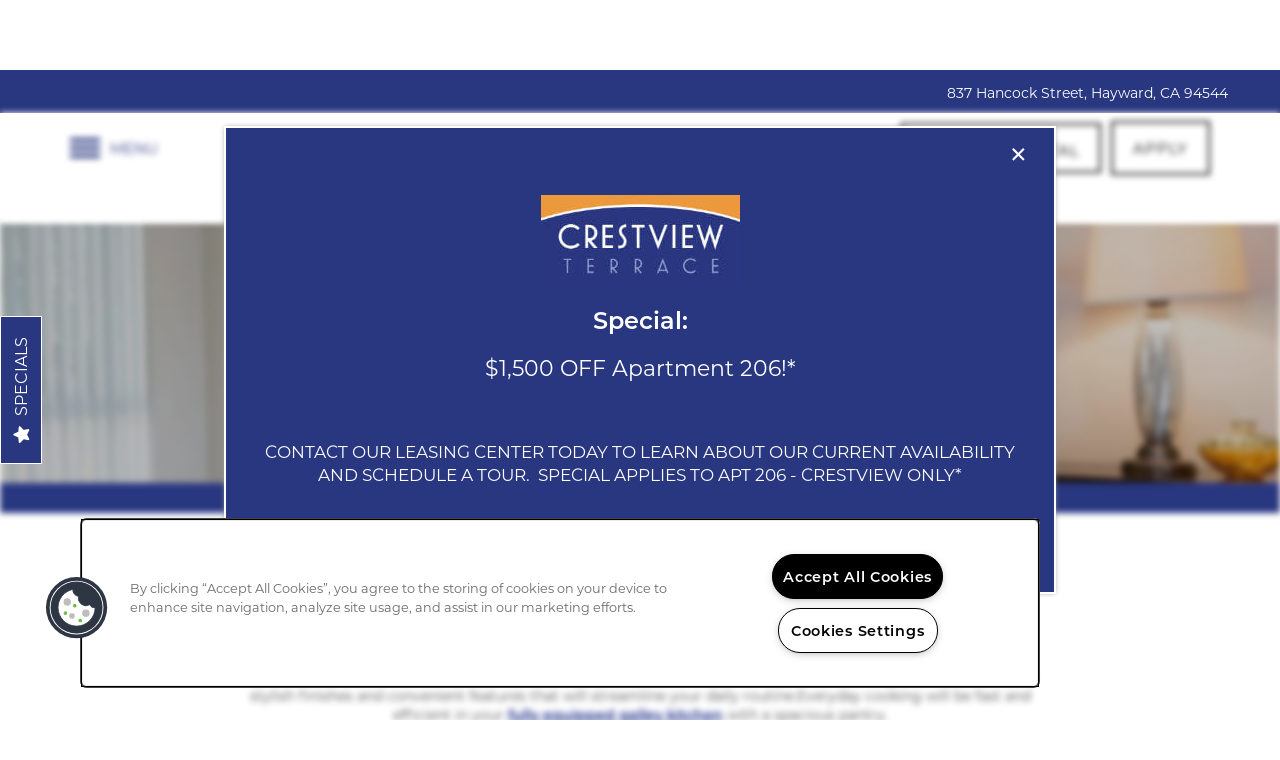

--- FILE ---
content_type: text/html
request_url: https://www.crestviewterraceapts.com/apartments/ca/hayward/floor-plans
body_size: 17144
content:
<!DOCTYPE html>
<html lang="en" >
  <head id="drop-target-head">
    <title>Hayward, CA 1, 2 &amp; 3 Bedroom Apartments in Alameda County</title>

    <!-- OneTrust Cookies Consent Notice start for crestviewterraceapts.com -->
<script type="text/javascript" src="https://cdn.cookielaw.org/consent/584a722c-1095-4813-8337-976ca6af2a9c/OtAutoBlock.js" ></script>
<script src="https://cdn.cookielaw.org/scripttemplates/otSDKStub.js" data-document-language="true" type="text/javascript" charset="UTF-8" data-domain-script="584a722c-1095-4813-8337-976ca6af2a9c" ></script>
<script type="text/javascript">
function OptanonWrapper() { }
</script>
<!-- OneTrust Cookies Consent Notice end for crestviewterraceapts.com -->
          <script type="text/javascript">
        window.dataLayer = window.dataLayer || [];
        dataLayer.push({
  "G5_CLIENT_ID": "g5-c-imgkhas5-woodmont-real-estate-services-client",
  "G5_GA4_CLIENT_TRACKING_ID": "G-8N9D2R72SH",
  "G5_STORE_ID": "g5-cl-1ntwvxdc9p-woodmont-real-estate-services-client-hayward-ca",
  "G5_INDUSTRY_ID": "Apartments",
  "G5_THEME_ID": "Alpine - Simple",
  "G5_CMS_VERSION": "v8.9.4",
  "G5_PLATFORM_ID": "Cloud",
  "G5_DNI_SCRIPT_ID": "501c5104-872f-4021-f509-08dd7de869c2"
});
      </script>
      <!-- Google Tag Manager -->
        <script type="text/javascript">(function(w,d,s,l,i){w[l]=w[l]||[];w[l].push({'gtm.start':
        new Date().getTime(),event:'gtm.js'});var f=d.getElementsByTagName(s)[0],
        j=d.createElement(s),dl=l!='dataLayer'?'&l='+l:'';j.async=true;j.src=
        '//www.googletagmanager.com/gtm.js?id='+i+dl;f.parentNode.insertBefore(j,f);
        })(window,document,'script','dataLayer','GTM-KTND');</script>
      <!-- End Google Tag Manager -->

    

    <meta charset="utf-8">

    <meta name="keywords" content="" />

  <meta name='google-site-verification' content="ZI4TwLBIn0HxQU1arz6YoXtwUbre6B4UcI3pjBJZvZI" />





  <link rel="shortcut icon" href="https://g5-assets-cld-res.cloudinary.com/image/upload/x_0,y_0,h_144,w_144,c_crop/q_auto,f_auto,c_fill,g_center,h_144,w_144/v1700157209/g5/g5-c-imgkhas5-woodmont-real-estate-services-client/g5-cl-1ntwvxdc9p-woodmont-real-estate-services-client-hayward-ca/uploads/CrestviewTerrace_FavIcon_mzgwsx.jpg" />



<script type="text/javascript">
  setTimeout(function(){var a=document.createElement("script");
    var b=document.getElementsByTagName("script")[0];
    a.src=document.location.protocol+"//dnn506yrbagrg.cloudfront.net/pages/scripts/0024/8426.js?"+Math.floor(new Date().getTime()/3600000);
    a.async=true;a.type="text/javascript";b.parentNode.insertBefore(a,b)}, 1);
</script>


  <script type="text/javascript">
    var typekitScript = document.createElement('script');
    typekitScript.type = "text/javascript";
    typekitScript.addEventListener("load", function(event) {
      try {
        Typekit.isReady = false;
        Typekit.typekitReady = function(){
          var e = document.createEvent('Event');
          e.initEvent('typekitReady', true, true);
          Typekit.isReady = true;
          return window.dispatchEvent(e);
        }
        Typekit.load({
          active: function(){ Typekit.typekitReady(); },
          inactive: function(){ Typekit.typekitReady(); }
        });
      } catch(e){}
    });
    typekitScript.src = "https://use.typekit.net/etx7pmt.js";
    document.getElementsByTagName('head')[0].appendChild(typekitScript);
  </script>

























<script class="structured-data-widget" type="application/ld+json">
{
  "@context": "https://schema.org",
  "@type": "ApartmentComplex",
  
  "address": {
    "@type": "PostalAddress",
    "addressLocality": "Hayward",
    "addressRegion": "CA",
    "postalCode": "94544",
    "streetAddress": "837 Hancock Street"
  },
  
    "description": "Meet Crestview Terrace, your fresh, new address in Hayward, California. Our Garden Style community brings you an inviting 1, 2 & 3 bedroom apartment home in a notable neighborhood. From exploring exciting territory around town or keeping it close to home by taking advantage of the , you’ll always have something to look forward to when you live at Crestview Terrace.",
  
  "image": "https://g5-assets-cld-res.cloudinary.com/image/upload/q_auto,f_auto,fl_lossy,c_fill,g_center,h_300,w_300/v1699020750/g5/g5-c-imgkhas5-woodmont-real-estate-services-client/g5-cl-1ntwvxdc9p-woodmont-real-estate-services-client-hayward-ca/services/103455647_ikxzgd.jpg",
  "name": "Crestview Terrace",
  
  "openingHoursSpecification": [{"@type":"OpeningHoursSpecification","dayOfWeek":["Monday"],"opens":"09:00","closes":"18:00"},{"@type":"OpeningHoursSpecification","dayOfWeek":["Tuesday"],"opens":"09:00","closes":"18:00"},{"@type":"OpeningHoursSpecification","dayOfWeek":["Wednesday"],"opens":"09:00","closes":"18:00"},{"@type":"OpeningHoursSpecification","dayOfWeek":["Thursday"],"opens":"09:00","closes":"18:00"},{"@type":"OpeningHoursSpecification","dayOfWeek":["Friday"],"opens":"09:00","closes":"18:00"},{"@type":"OpeningHoursSpecification","dayOfWeek":["Saturday"],"opens":"09:00","closes":"18:00"},{"@type":"OpeningHoursSpecification","dayOfWeek":["Sunday"],"opens":"10:00","closes":"17:00"}],
  
  
  "hasMap": "https://www.google.com/maps?cid=4978568728817660434",
  
  
  "geo": {
    "@type": "GeoCoordinates",
    "latitude": "37.6394438",
    "longitude": "-122.0551352"
  },
  
  
  "sameAs": [
  "https://www.facebook.com/CrestviewTerraceApts",
  "https://www.x.com/CVTerrace",
  "https://www.instagram.com/crestviewterrace"
  ],
  
  
  "telephone": "503-444-8371",
  "url": "https://www.crestviewterraceapts.com"
}
</script>

<meta name="description" content="Find the apartments you're looking for in Hayward, CA. Crestview Terrace offers 1, 2 & 3 bedroom apartments in Alameda County. Click to find the perfect fit!">

    <!-- for devices that don't support viewport -->
    <meta name="HandheldFriendly" content="True">
    <meta name="MobileOptimized" content="320">
    <meta name="viewport" content="width=device-width, initial-scale=1.0">
    <meta name="format-detection" content="telephone=no" />

    <script type="text/javascript">
      var hostReg = new RegExp("g5dns|g5static", "g");
      if (hostReg.exec(location.hostname)) {
        var meta = document.createElement('meta');
        meta.name = "robots";
        meta.content = "noindex";
        document.getElementsByTagName('head')[0].appendChild(meta);
      }
    </script>

      <script>var loaded=false;</script>
<script src="https://js.honeybadger.io/v3.0/honeybadger.min.js" onload="loaded=true;"></script>

<script type="text/javascript">
  if (loaded) {
    Honeybadger.configure({
      apiKey: '202fb6a2'
    });

    // Limit error reporting to production static sites
    Honeybadger.beforeNotify(function(notice) {
      if (/content-management-system|g5marketingcloud|g5static/i.test(notice.url)) { return false; }
    });

    function notifyHoneyBadger(asset_path) { Honeybadger.notify("Error loading " + asset_path) }
  }
</script>


  <script type="text/javascript">
    if (!window.console)var console={log:function(){},warn:function(){},error:function(){},time:function(){},timeEnd:function(){}};
  </script>

  <style>
  :root {
    --theme_primary_font: montserrat;
    --theme_secondary_font: montserrat;
    --theme_base_font: montserrat;
    --theme_primary_color: #293780;
    --theme_secondary_color: #293780;
    --theme_tertiary_color: #ac6411;
    --theme_footer_color: #293780;
    --theme_footer_text_color: #ffffff;
    --theme_header_color: #ffffff;
    --theme_header_text_color: #293780;
    --theme_body_link_color: #0a1d7f;
    --theme_primary_color_darken_5: #232f6d;
    --theme_secondary_color_darken_5: #232f6d;
    --theme_tertiary_color_darken_5: #95570f;
    --theme_footer_color_darken_5: #232f6d;
    --theme_footer_text_color_darken_5: #f2f2f2;
    --theme_header_color_darken_5: #f2f2f2;
    --theme_header_text_color_darken_5: #232f6d;
    --theme_body_link_color_darken_5: #081867;
    --theme_primary_color_darken_10: #1d2659;
    --theme_secondary_color_darken_10: #1d2659;
    --theme_tertiary_color_darken_10: #7e490c;
    --theme_footer_color_darken_10: #1d2659;
    --theme_footer_text_color_darken_10: #e6e6e6;
    --theme_header_color_darken_10: #e6e6e6;
    --theme_header_text_color_darken_10: #1d2659;
    --theme_body_link_color_darken_10: #061250;
    --theme_primary_color_darken_15: #161e46;
    --theme_secondary_color_darken_15: #161e46;
    --theme_tertiary_color_darken_15: #663c0a;
    --theme_footer_color_darken_15: #161e46;
    --theme_footer_text_color_darken_15: #d9d9d9;
    --theme_header_color_darken_15: #d9d9d9;
    --theme_header_text_color_darken_15: #161e46;
    --theme_body_link_color_darken_15: #040d38;
    --theme_primary_color_darken_20: #101633;
    --theme_secondary_color_darken_20: #101633;
    --theme_tertiary_color_darken_20: #4f2e08;
    --theme_footer_color_darken_20: #101633;
    --theme_footer_text_color_darken_20: #ccc;
    --theme_header_color_darken_20: #ccc;
    --theme_header_text_color_darken_20: #101633;
    --theme_body_link_color_darken_20: #030720;
    --theme_primary_color_darken_25: #0a0e1f;
    --theme_secondary_color_darken_25: #0a0e1f;
    --theme_tertiary_color_darken_25: #382106;
    --theme_footer_color_darken_25: #0a0e1f;
    --theme_footer_text_color_darken_25: #bfbfbf;
    --theme_header_color_darken_25: #bfbfbf;
    --theme_header_text_color_darken_25: #0a0e1f;
    --theme_body_link_color_darken_25: #010209;
    --theme_primary_color_darken_30: #04050c;
    --theme_secondary_color_darken_30: #04050c;
    --theme_tertiary_color_darken_30: #211303;
    --theme_footer_color_darken_30: #04050c;
    --theme_footer_text_color_darken_30: #b3b3b3;
    --theme_header_color_darken_30: #b3b3b3;
    --theme_header_text_color_darken_30: #04050c;
    --theme_body_link_color_darken_30: #000;
    --theme_primary_color_darken_35: #000;
    --theme_secondary_color_darken_35: #000;
    --theme_tertiary_color_darken_35: #0a0601;
    --theme_footer_color_darken_35: #000;
    --theme_footer_text_color_darken_35: #a6a6a6;
    --theme_header_color_darken_35: #a6a6a6;
    --theme_header_text_color_darken_35: #000;
    --theme_body_link_color_darken_35: #000;
    --theme_primary_color_darken_40: #000;
    --theme_secondary_color_darken_40: #000;
    --theme_tertiary_color_darken_40: #000;
    --theme_footer_color_darken_40: #000;
    --theme_footer_text_color_darken_40: #999;
    --theme_header_color_darken_40: #999;
    --theme_header_text_color_darken_40: #000;
    --theme_body_link_color_darken_40: #000;
    --theme_primary_color_darken_45: #000;
    --theme_secondary_color_darken_45: #000;
    --theme_tertiary_color_darken_45: #000;
    --theme_footer_color_darken_45: #000;
    --theme_footer_text_color_darken_45: #8c8c8c;
    --theme_header_color_darken_45: #8c8c8c;
    --theme_header_text_color_darken_45: #000;
    --theme_body_link_color_darken_45: #000;
    --theme_primary_color_darken_50: #000;
    --theme_secondary_color_darken_50: #000;
    --theme_tertiary_color_darken_50: #000;
    --theme_footer_color_darken_50: #000;
    --theme_footer_text_color_darken_50: gray;
    --theme_header_color_darken_50: gray;
    --theme_header_text_color_darken_50: #000;
    --theme_body_link_color_darken_50: #000;
    --theme_primary_color_darken_55: #000;
    --theme_secondary_color_darken_55: #000;
    --theme_tertiary_color_darken_55: #000;
    --theme_footer_color_darken_55: #000;
    --theme_footer_text_color_darken_55: #737373;
    --theme_header_color_darken_55: #737373;
    --theme_header_text_color_darken_55: #000;
    --theme_body_link_color_darken_55: #000;
    --theme_primary_color_darken_60: #000;
    --theme_secondary_color_darken_60: #000;
    --theme_tertiary_color_darken_60: #000;
    --theme_footer_color_darken_60: #000;
    --theme_footer_text_color_darken_60: #666;
    --theme_header_color_darken_60: #666;
    --theme_header_text_color_darken_60: #000;
    --theme_body_link_color_darken_60: #000;
    --theme_primary_color_lighten_5: #2f3f93;
    --theme_secondary_color_lighten_5: #2f3f93;
    --theme_tertiary_color_lighten_5: #c37113;
    --theme_footer_color_lighten_5: #2f3f93;
    --theme_footer_text_color_lighten_5: #fff;
    --theme_header_color_lighten_5: #fff;
    --theme_header_text_color_lighten_5: #2f3f93;
    --theme_body_link_color_lighten_5: #0c2297;
    --theme_primary_color_lighten_10: #3548a7;
    --theme_secondary_color_lighten_10: #3548a7;
    --theme_tertiary_color_lighten_10: #da7f16;
    --theme_footer_color_lighten_10: #3548a7;
    --theme_footer_text_color_lighten_10: #fff;
    --theme_header_color_lighten_10: #fff;
    --theme_header_text_color_lighten_10: #3548a7;
    --theme_body_link_color_lighten_10: #0e28ae;
    --theme_primary_color_lighten_15: #3c50ba;
    --theme_secondary_color_lighten_15: #3c50ba;
    --theme_tertiary_color_lighten_15: #e98c20;
    --theme_footer_color_lighten_15: #3c50ba;
    --theme_footer_text_color_lighten_15: #fff;
    --theme_header_color_lighten_15: #fff;
    --theme_header_text_color_lighten_15: #3c50ba;
    --theme_body_link_color_lighten_15: #102dc6;
    --theme_primary_color_lighten_20: #4a5ec5;
    --theme_secondary_color_lighten_20: #4a5ec5;
    --theme_tertiary_color_lighten_20: #eb9838;
    --theme_footer_color_lighten_20: #4a5ec5;
    --theme_footer_text_color_lighten_20: #fff;
    --theme_header_color_lighten_20: #fff;
    --theme_header_text_color_lighten_20: #4a5ec5;
    --theme_body_link_color_lighten_20: #1133de;
    --theme_primary_color_lighten_25: #5d6fcb;
    --theme_secondary_color_lighten_25: #5d6fcb;
    --theme_tertiary_color_lighten_25: #eea44f;
    --theme_footer_color_lighten_25: #5d6fcb;
    --theme_footer_text_color_lighten_25: #fff;
    --theme_header_color_lighten_25: #fff;
    --theme_header_text_color_lighten_25: #5d6fcb;
    --theme_body_link_color_lighten_25: #1b3ded;
    --theme_primary_color_lighten_30: #7180d1;
    --theme_secondary_color_lighten_30: #7180d1;
    --theme_tertiary_color_lighten_30: #f0b066;
    --theme_footer_color_lighten_30: #7180d1;
    --theme_footer_text_color_lighten_30: #fff;
    --theme_header_color_lighten_30: #fff;
    --theme_header_text_color_lighten_30: #7180d1;
    --theme_body_link_color_lighten_30: #3352ef;
    --theme_primary_color_lighten_35: #8491d8;
    --theme_secondary_color_lighten_35: #8491d8;
    --theme_tertiary_color_lighten_35: #f2bc7d;
    --theme_footer_color_lighten_35: #8491d8;
    --theme_footer_text_color_lighten_35: #fff;
    --theme_header_color_lighten_35: #fff;
    --theme_header_text_color_lighten_35: #8491d8;
    --theme_body_link_color_lighten_35: #4b66f1;
    --theme_primary_color_lighten_40: #97a3de;
    --theme_secondary_color_lighten_40: #97a3de;
    --theme_tertiary_color_lighten_40: #f4c895;
    --theme_footer_color_lighten_40: #97a3de;
    --theme_footer_text_color_lighten_40: #fff;
    --theme_header_color_lighten_40: #fff;
    --theme_header_text_color_lighten_40: #97a3de;
    --theme_body_link_color_lighten_40: #627af3;
    --theme_primary_color_lighten_45: #abb4e4;
    --theme_secondary_color_lighten_45: #abb4e4;
    --theme_tertiary_color_lighten_45: #f7d4ac;
    --theme_footer_color_lighten_45: #abb4e4;
    --theme_footer_text_color_lighten_45: #fff;
    --theme_header_color_lighten_45: #fff;
    --theme_header_text_color_lighten_45: #abb4e4;
    --theme_body_link_color_lighten_45: #7a8ef5;
    --theme_primary_color_lighten_50: #bec5ea;
    --theme_secondary_color_lighten_50: #bec5ea;
    --theme_tertiary_color_lighten_50: #f9e0c3;
    --theme_footer_color_lighten_50: #bec5ea;
    --theme_footer_text_color_lighten_50: #fff;
    --theme_header_color_lighten_50: #fff;
    --theme_header_text_color_lighten_50: #bec5ea;
    --theme_body_link_color_lighten_50: #92a2f6;
    --theme_primary_color_lighten_55: #d1d6f0;
    --theme_secondary_color_lighten_55: #d1d6f0;
    --theme_tertiary_color_lighten_55: #fbecda;
    --theme_footer_color_lighten_55: #d1d6f0;
    --theme_footer_text_color_lighten_55: #fff;
    --theme_header_color_lighten_55: #fff;
    --theme_header_text_color_lighten_55: #d1d6f0;
    --theme_body_link_color_lighten_55: #a9b6f8;
    --theme_primary_color_lighten_60: #e4e7f7;
    --theme_secondary_color_lighten_60: #e4e7f7;
    --theme_tertiary_color_lighten_60: #fef8f1;
    --theme_footer_color_lighten_60: #e4e7f7;
    --theme_footer_text_color_lighten_60: #fff;
    --theme_header_color_lighten_60: #fff;
    --theme_header_text_color_lighten_60: #e4e7f7;
    --theme_body_link_color_lighten_60: #c1cafa;
  }
</style>


    <base href="/">
    <script type="text/javascript">
  function cssLoadError() {
    this.onerror=null;
    this.href="/stylesheets/application-13747b40e2a9e1eed15f064f4632a7e868167458.min.css".replace(/-[0-9a-f]+(\.min.css)/, '$1');
    notifyHoneyBadger("/stylesheets/application-13747b40e2a9e1eed15f064f4632a7e868167458.min.css | g5-clw-gmb4va91ba-crestview-terrace-d0d6b9e948405a66ce9450fe8c69e013");
  };
</script>

<link rel="stylesheet" media="screen" href="/stylesheets/application-13747b40e2a9e1eed15f064f4632a7e868167458.min.css" onerror="cssLoadError.call(this)" />

<link rel='canonical' href='https://www.crestviewterraceapts.com/apartments/ca/hayward/floor-plans' />
  </head>


  <body class=" page-floor-plans web-page-template site-location no-duplicate-parent-nav-items shrink-header-height mobile-hero-content-over-image mobile-logo-stays-in-header favicon-logo cascade-heading-border no-gutter no-gutter-stripes alternative-header-left-logo mobile-hero-content-over-image-interior">
          <!-- Google Tag Manager (noscript) -->
        <noscript><iframe src="//www.googletagmanager.com/ns.html?id=GTM-KTND"
        height="0" width="0" style="display:none;visibility:hidden"></iframe></noscript>
      <!-- End Google Tag Manager (noscript) -->


    



<!-- Updated 2025-12-23 10:38:19 PST - CMS: vv8.9.4 - DeployID: g5-clw-gmb4va91ba-crestview-terrace-d0d6b9e948405a66ce9450fe8c69e013-->

<div class="rows-layout layout">

  <header role="banner" aria-label="Main Navigation">

    <div class="navigation-container collapsable">
      <div class="content">

        <div class="buttons">
          <button class="collapsable-btn btn" data-toggle="collapse" data-target=".collapsable-content" aria-label="Menu"><span class="bars"><span></span><span></span><span></span></span><span class="text">Menu</span></button>
          <span id="drop-target-btn">























































<span class="ws-button--primary button button-list button-default button-display-default button-30132184 widget" id="button-30132184" data-id="30132184" data-name="Button" data-beta="false" data-eol="false" data-open-design="false" data-premium-widget="false" data-is-layout="false">

  <script class="config" type="application/json">
    {
      "widgetId": "button-30132184",
      "thirdPartyEnable": false,
      "hBEnable": false,
      "hBMobileOption": "hide",
      "hBMobileBreakpoint": "979px"
    }
  </script>

  <style>
  
    .button.button-30132184 .btn {

      
        background-color: transparent !important;
      

      
        color: #000 !important;
      

      
        border-color: #000 !important;
      

      
        height: auto !important;
      

      
        border-style: solid;
        border-width: 2px !important;
      

      

      

      

      

      

      

      

      

    }
    .button.button-30132184 .btn:hover {

      
        background-color: rgba(26,26,26,0) !important;
      
      

      
        color: #1a1a1a !important;
      

      

      
        border-color: #1a1a1a !important;
      
      

    }
  

    @media screen and (max-width: 979px) {
      
    }

  </style>
  <a href="/apartments/ca/hayward/floor-plans" role="button" tabindex="0">
    

    
      <span class="btn">
        Apply
      </span>
    
  </a>

  
</span>

</span>
          <div id="drop-target-nav" class="collapsable-content collapse">


  <nav class="navigation widget" aria-label="primary" data-id="30132180" data-name="Navigation V2" data-beta="false" data-eol="false" data-open-design="false" data-premium-widget="false" data-is-layout="false">
    <ul class="top-nav location-nav">
<li><a href="/apartments/ca/hayward/floor-plans">Floor Plans</a></li>
<li><a href="/apartments/ca/hayward/gallery">Gallery</a></li>
<li class="has-subnav">
<a href="/apartments/ca/hayward/amenities">Amenities</a><ul class="subnav">
<li><a href="/apartments/ca/hayward/amenities">Amenities</a></li>
<li><a href="/apartments/ca/hayward/pet-friendly">Pet Friendly</a></li>
</ul>
</li>
<li><a href="/apartments/ca/hayward/neighborhood">Neighborhood</a></li>
<li><a href="/apartments/ca/hayward/map-directions">Map + Directions</a></li>
<li class="has-subnav">
<a href="/apartments/ca/hayward/contact-us">Contact Us</a><ul class="subnav">
<li><a href="/apartments/ca/hayward/contact-us">Contact Us</a></li>
<li><a href="/apartments/ca/hayward/residents">Residents</a></li>
<li><a href="/apartments/ca/hayward/reviews">Reviews</a></li>
</ul>
</li>
</ul>
  </nav>



</div>
        </div>

      </div> <!-- end .content -->

    </div> <!-- end .navigation-container -->

    <div class="logo-container">
      <div id="drop-target-logo" class="content">









<style>
  
</style>

<div class="h-c-ret h-card">
  <a class="logo widget u-url" href="/" id="logo-30132195" data-id="30132195" data-name="Logo" data-beta="false" data-eol="false" data-open-design="false" data-premium-widget="false" data-is-layout="false">
		
  <script type="application/json" class="config">
    {
      "widgetId": "logo-30132195",
      "singleDomain":"false",
      "hrefSelector": "#logo-30132195",
      "enableMobileSpecificDisplay": false,
      "logoAltTag": "Crestview Terrace",
      "logoSourceUrl": "https://g5-assets-cld-res.cloudinary.com/image/upload/q_auto,f_auto,c_fill,g_center,h_137,w_300/v1700090377/g5/g5-c-imgkhas5-woodmont-real-estate-services-client/g5-cl-1ntwvxdc9p-woodmont-real-estate-services-client-hayward-ca/uploads/CrestviewTerrace_Logo_i8cye5.jpg",
      "mobileLogoSourceUrl": "https://via.placeholder.com/350x150&text=LOGO+PLACEHOLDER",
      "mobileBreakpoint": "1349",
      "mobileLogoBackgroundColor": ""
    }
  </script>


    

    
      <img class="u-logo p-name" src="https://g5-assets-cld-res.cloudinary.com/image/upload/q_auto,f_auto,c_fill,g_center,h_137,w_300/v1700090377/g5/g5-c-imgkhas5-woodmont-real-estate-services-client/g5-cl-1ntwvxdc9p-woodmont-real-estate-services-client-hayward-ca/uploads/CrestviewTerrace_Logo_i8cye5.jpg" alt="Crestview Terrace" height="137" width="300">
    
  </a>
</div>

</div>
    </div>

  </header>

  <div id="drop-target-aside-before-main">
<!-- CSS OVERRIDE -->
<style type="text/css">
  /*---------- DESIGNED 2/2022 ----------*/

/*---------- Editing Instructions ----------*/

/*
*PRIMARY FONT*- Update with Primary Font
*SECONDARY FONT* - Update with Secondary Font
*PRIMARY COLOR* - Update with Primary Color Hex Value
*SECONDARY COLOR* - Update with Secondary Hex Value 
*TERTIARY COLOR* - Update with Tertiary Hex Value
Note: CTRL+F (PC) or CMMD+F (mac) allows you to find these fields easily to update in bulk
CSS that needs updating is labeled with "UPDATE"
*/

/*---------- TEXT EDITS START ----------*/

/*Styles body font - UPDATE*/
.layout [role=main] p, .layout [role=main] .html li {
font-size: 14px;
}

/*Styles hero heading text - CUSTOM CLASS - Applied to Homepage hero - UPDATE*/
.hero-text {
font-size: 50px;
letter-spacing: .10em !important;
font-weight: 800;
text-transform: uppercase;
margin-bottom: 0px !important;
margin-top: 0px !important;
font-family: ; /*SECONDARY FONT*/
}
@media screen and (max-width: 979px){
.hero-text {
font-size: 30px !important;
margin-right: .5em;
}
}
@media screen and (max-width: 415px) {
.hero-text {
    line-height: 1;
}
}

/*Styles hero sub heading text - CUSTOM CLASS - Applied to Homepage hero - UPDATE*/
.hero-sub-text {
font-size: 22px;
letter-spacing: .08em !important;
text-transform: uppercase;
margin-bottom: 0px !important;
margin-top: 0px !important;
font-family: ; /*SECONDARY FONT*/
}
@media screen and (max-width: 979px){
.hero-sub-text {
font-size: 26px !important;
}
}

/*Styles hero sub heading text - CUSTOM CLASS - Applied bottom CTA stripes throughout site - UPDATE*/
.bottom-cta-text {
font-size: 26px;
letter-spacing: .08em !important;
text-transform: uppercase;
margin-bottom: 0px !important;
margin-top: 0px !important;
font-family: ; /*SECONDARY FONT*/
}

/*Styles photocard text - CUSTOM CLASS - Applied to Homepage flip card callouts - UPDATE*/
.photocard-front-text {
font-size: 25px;
letter-spacing: .08em !important;
text-transform: uppercase;
line-height:1;
font-family: ; /*SECONDARY FONT*/
}

/*Styles ALL headers*/
h1, h2, h3, h4, h5, h6, .paragraph-heading-2 {
text-transform: uppercase; 
letter-spacing: .08em !important;
}

/*Styles H1 headers*/
h1 { 
font-size: 26px !important;
}

/*Styles H2 headers*/
h2, .paragraph-heading-2 { 
font-size: 22px !important;
}


/*Styles navigation text*/
.navigation a {
text-transform: uppercase;
letter-spacing: .05em !important;
}

/*Styles Cascade heading border*/
.widget h1:after, .widget h2:after, .cascade-heading-border .widget h3:after, .cascade-heading-border .widget p.paragraph-title:after, .cascade-heading-border .widget .contact-header:after {
width: 222px !important;
height: 2px !important;
}

/*---------- TEXT EDITS END ----------*/


/*---------- CTA & BUTTON EDITS START ----------*/

/*Styles CTA text*/
.action-calls a {
text-transform: uppercase;
letter-spacing: .05em !important;
}
/*Styles CTA on hover - UPDATE*/
.action-calls a:hover {
background-color: #fff; 
color:  var(--theme_secondary_color);/*SECONDARY COLOR*/
}

/*Styles button text*/
.button .btn {
text-transform: uppercase;
letter-spacing: .05em !important;
border: var(--theme_secondary_color) solid 2px; /*SECONDARY COLOR*/
}
/*Styles button text on hover - UPDATE*/
.button .btn:hover { 
background-color: transparent; 
border: var(--theme_secondary_color) solid 2px; /*SECONDARY COLOR*/
color: var(--theme_secondary_color); /*SECONDARY COLOR*/
}

/*---------- CTA & BUTTON EDITS END ----------*/


/*---------- MOBILE EDITS BEGIN ----------*/

/*Hides on mobile, shows on desktop - CUSTOM CLASS - Applied to stripe level*/
@media screen and (max-width: 979px){
.studio-hide-mobile {
    display: none;
}
}

/*---------- MOBILE EDITS END ----------*/


/*---------- ADDITIONAL EDITS START ---------*/

/*Styles lead form submit buttons - Do not need if TERTIARY color passes WCAG AA - UPDATE*/
.widget .form input[type=submit] {
   background-color: ; /*SECONDARY COLOR*/
}

/*Reduces vertical distance between elements in a column - CUSTOM CLASS - Applied throughout to column*/
.margin-fix .widget{
    margin-bottom: 20px !important;
}

/*Allows photocards/flipcards mosaic to be shorter width under intro paragraph on Homepage - CUSTOM CLASS - Applied to stripe*/
.short-width .row-single .row-grid{
max-width: 85%;
margin: auto;
}
/*Adjusts mobile*/
@media screen and (max-width: 1200px){
.short-width .row-single .row-grid{
max-width: 100%;
margin: auto;
}
}


/*---------- ADDITIONAL EDITS END ---------*/

/*creates an underline and bolds the linked text - Darin Yates 4/3/24 */
.widget .html-content a {
    font-weight: 600;
    text-decoration: underline;
}
}
</style>





<div class="featured-content-pop-out widget featured-content-pop-out-30132076" id="featured-content-pop-out-30132076" role="complementary" aria-label="content pop out" data-id="30132076" data-name="Featured Content Pop Out" data-beta="false" data-eol="false" data-open-design="false" data-premium-widget="true" data-is-layout="true">

  <script class="config" type="application/json">
    {
      "widgetId": "featured-content-pop-out-30132076",
      "backgroundImageURL": "",
      "bgColor": "#293780",
      "bgEffect": "blur",
      "bgEffectOverlayColor": "#000000",
      "bgEffectOverlayOpacity": "60%",
      "bgOverlayColor": "",
      "bgOverlayOpacity": "",
      "bgScrolling": "false",
      "autoRevealType": "delayed",
      "autoRevealTimer": "user-session",
      "cookieExpiration": "24",
      "autoRevealDelay": "0",
      "autoRevealDisableDesktop": "false",
      "autoRevealDisableMobile": "true",
      "autoRevealMobileBreakpoint": "640",
      "autoRevealScrollDistance": "50",
      "scrollDistanceDeskReveal": "50",
      "scrollDistanceMobileBreakpoint": "640",
      "scrollDistanceDisableDesktop": "false",
      "scrollDistanceDisableMobile": "true",
      "scrollDistanceMobileReveal": "50",
      "startDate": "",
      "endDate": "",
      "timezone": "America/Los_Angeles",
      "customName": "Specials FCPO",
      "customNameClass": "specials-fcpo",
      "excludedPages": "",
      "featuredContentPopOutType": "combo-auto-reveal"
    }
  </script>

  <style>
    #featured-content-pop-out-30132076 p,
    #featured-content-pop-out-30132076 h1,
    #featured-content-pop-out-30132076 h2,
    #featured-content-pop-out-30132076 h3,
    #featured-content-pop-out-30132076 h4,
    #featured-content-pop-out-30132076 h5,
    #featured-content-pop-out-30132076 h6,
    #featured-content-pop-out-30132076 li {
      color: #fff;
    }

    

    

    
    .featured-content-pop-out-30132076 .featured-content-pop-out-aside {
      background-color: #293780;

      
        border: solid 2px #fff;
      

      
        width: 65%;
        height: 65%;
        min-height: unset;
        top: 50%;
        left: 50%;
        transform: translate(-50%, -50%);
      
    }


    .featured-content-pop-out-30132076 .featured-content-pop-out-aside.right,
    .featured-content-pop-out-30132076 .featured-content-pop-out-aside.left {
      modal: -360px;
      width: 360px;
    }

    .featured-content-pop-out-30132076 .featured-content-pop-out-aside.open {
      
        opacity: 1;
        visibility: visible;
      
    }

    .featured-content-pop-out-30132076 .featured-content-pop-out-content {
      padding: 2em;

      
        display: flex;
        flex-direction: column;
      
    }

    .featured-content-pop-out-30132076 .featured-content-pop-out-content > div[class^="pop-out-row-"] {
      position: relative;
      
        
          margin-bottom: 15px;
        
      
    }

    .featured-content-pop-out-30132076 .close-btn {
      color: #fff;
    }

    /* Reveal btn */
    
    

    #featured-content-pop-out-30132076 .reveal-btn {
      
        margin-bottom: -30px;
      
    }

    #featured-content-pop-out-30132076 .reveal-btn-container {
      border: 1px solid #fff;
    }

    #featured-content-pop-out-30132076 .reveal-btn-background {
      background-color: #293780;
      opacity: 1;
    }

    .reveal-btn:hover .reveal-btn-background {
      background: #1d2659 !important;
    }

    .featured-content-pop-out-30132076 .reveal-btn-icon,
    .featured-content-pop-out-30132076 .reveal-btn-label {
      color: #fff;
    }

    

    

    

    
      @media (max-width: 640px) {
        .featured-content-pop-out-30132076 .reveal-btn {
          display: none !important;
        }
      }
    
  </style>

  
    <div class="reveal-btn left middle vertical " tabindex="0">
      <div class="reveal-btn-container icon-left">
        <div class="reveal-btn-background"></div>
        <i class="reveal-btn-icon fa fa-star-icon"></i>
        
          <span class="reveal-btn-label">SPECIALS</span>
        
      </div>
    </div>
  

  <div class="featured-content-pop-out-overlay"></div>

  <div class="featured-content-pop-out-aside bg-cover modal" style="display:none" aria-modal="true" aria-label="Featured Content Dialog" role="dialog" tabindex="-1">
    <div class="featured-content-pop-out-wrapper">
      <div class="featured-content-pop-out-wrapper-overlay"></div>
      <span class="close-btn" tabindex="0">×</span>
      <div class="featured-content-pop-out-content featured-content-pop-out-two child-alignment-none">
        <div class="pop-out-row-1" id="drop-target-1-row-30132076">
<div class="html-30132092 html widget" id="html-30132092" data-id="30132092" data-name="HTML" data-beta="false" data-eol="false" data-open-design="false" data-premium-widget="false" data-is-layout="false">

<script class="config" type="application/json">
  {
    "widgetId": "html-30132092",
    "clientUrn": "g5-c-imgkhas5-woodmont-real-estate-services-client",
    "cpnsUrl": "https://call-tracking-edge.g5marketingcloud.com/api/v1/phone_numbers",
    "locationUrn": "g5-cl-1ntwvxdc9p-woodmont-real-estate-services-client-hayward-ca",
    "phoneNumber": "503-444-8371"
  }
</script>

<style>
  
    .html-30132092,
    .html-30132092 p,
    .html-30132092 h1,
    .html-30132092 h2,
    .html-30132092 h3,
    .html-30132092 h4,
    .html-30132092 h5,
    .html-30132092 h6,
    .html-30132092 li {
      color: #fff !important;
    }
  

  

  

  

  

  @media screen and (max-width: 767px) {
    
    
  }

</style>

  <div class="html-content">
    <p style="text-align:center;"><img src="https://g5-assets-cld-res.cloudinary.com/image/upload/q_auto,f_auto,fl_lossy/v1700158077/g5/g5-c-imgkhas5-woodmont-real-estate-services-client/g5-cl-1ntwvxdc9p-woodmont-real-estate-services-client-hayward-ca/uploads/CrestviewTerrace_Logo_Footer_a4otmp.jpg" alt="Crestview Terrace Logo" loading="lazy"></p>
<p style="text-align:center;"><span style="font-size:24px;"><strong>Special:</strong></span></p>
<p style="text-align:center;"><span style="font-size:22px;">$1,500 OFF Apartment 206!*</span></p>
<p style="text-align:center;"> </p>
<p style="text-align:center;">CONTACT OUR LEASING CENTER TODAY TO LEARN ABOUT OUR CURRENT AVAILABILITY AND SCHEDULE A TOUR.  SPECIAL APPLIES TO APT 206 - CRESTVIEW ONLY*</p>
  </div>
</div>
</div>

        
          <div class="pop-out-row-2" id="drop-target-2-row-30132076">























































<span class="ws-button--primary button button-list button-center button-display-default button-30132101 widget" id="button-30132101" data-id="30132101" data-name="Button" data-beta="false" data-eol="false" data-open-design="false" data-premium-widget="false" data-is-layout="false">

  <script class="config" type="application/json">
    {
      "widgetId": "button-30132101",
      "thirdPartyEnable": false,
      "hBEnable": false,
      "hBMobileOption": "hide",
      "hBMobileBreakpoint": "979px"
    }
  </script>

  <style>
  
    .button.button-30132101 .btn {

      
        background-color: #fff !important;
      

      
        color: #293780 !important;
      

      

      

      

      

      

      

      

      

      

      

      

    }
    .button.button-30132101 .btn:hover {

      
        background-color: #fff !important;
      
      

      
        color: #293780 !important;
      

      

      
      

    }
  

    @media screen and (max-width: 979px) {
      
    }

  </style>
  <a href="/apartments/ca/hayward/schedule-a-tour" role="button" tabindex="0">
    

    
      <span class="btn">
        Schedule A Tour
      </span>
    
  </a>

  
</span>

</div>
        

        

        

        

        
      </div>
    </div>
  </div>
</div>

































































<div role="complementary" aria-label="sticky banner" class="sticky-banner-v2 widget" id="sticky-banner-v2-30132145" data-id="30132145" data-name="Sticky Banner V2" data-beta="false" data-eol="false" data-open-design="false" data-premium-widget="false" data-is-layout="false">

  <script class="config" type="application/json">
    {
      "widgetId": "sticky-banner-v2-30132145",
      "clientUrn": "g5-c-imgkhas5-woodmont-real-estate-services-client",
      "cpnsUrl": "https://call-tracking-edge.g5marketingcloud.com/api/v1/phone_numbers",
      "locationUrn": "g5-cl-1ntwvxdc9p-woodmont-real-estate-services-client-hayward-ca",
      "isSticky": "false",
      "desktopBannerPlacement": "below",
      "mobileBannerPlacement": "above",
      "mobileOverride": true,
      "hideOnMobile": false,
      "mobileBreakpoint": "736px",
      "bannerDisplayFrequency": 1,
      "bannerDisplayUnit": "permanent",
      "startDate": "",
      "endDate": "",
      "timezone": "America/Los_Angeles",
      "customName": ""

    }
  </script>

  <style>

    #sticky-banner-v2-30132145 {
      background-color: #293780;
      background-image: url('');
      font-family: montserrat;
      padding-bottom: 10px;
      padding-left: 12px;
      padding-right: 12px;
      padding-top: 10px;
    }

    #sticky-banner-v2-30132145:before {
      background-color: transparent;
      opacity: 1;
    }

    #sticky-banner-v2-30132145 .sticky-banner-text * {
      color: #fff;
    }

    #sticky-banner-v2-30132145 .sticky-banner-text a {
      color: #ac6411;
    }

    #sticky-banner-v2-30132145 .sticky-banner-cta span {
      border: 0 solid transparent;
      border-radius: 0;
      color: #fff;
    }

    #sticky-banner-v2-30132145 .sticky-banner-cta:before {
      background-color: #ac6411;
      border-radius: 0;
      opacity: 1;
    }

    #sticky-banner-v2-30132145 .sticky-banner-x-close:before,
    #sticky-banner-v2-30132145 .sticky-banner-x-close:after {
      background-color: #fff;
    }

    @media screen and (max-width: 736px) {

      

        #sticky-banner-v2-30132145 .sticky-banner-container {
          flex-direction: column;
        }

        #sticky-banner-v2-30132145 .sticky-banner-container.sticky-banner-align-left {
          align-items: flex-start;
          justify-content: center;
        }
        #sticky-banner-v2-30132145 .sticky-banner-container.sticky-banner-align-right {
          align-items: flex-end;
          justify-content: center;
        }
        #sticky-banner-v2-30132145 .sticky-banner-text + .sticky-banner-cta {
          margin: 20px 0 0;
        }

        

          #sticky-banner-v2-30132145 .sticky-banner-desktop-container {
            display: none;
          }

          #sticky-banner-v2-30132145 .sticky-banner-mobile-container {
            display: flex;
          }

          #sticky-banner-v2-30132145 {

            
            
              background-color: ;
            

            
            
              background-image: url('');
            

            
            
              font-family: ;
            

            
            

            
            

            

          }

          #sticky-banner-v2-30132145:before {

            
            

            
            

          }

          #sticky-banner-v2-30132145 .sticky-banner-cta span {

            
            

            
            

            
            

            
            
              color: ;
            

          }

          #sticky-banner-v2-30132145 .sticky-banner-cta:before {

            
            
              background-color: #ac6411;
            

            
            
              border-radius: 0;
            

            
            
              opacity: 1;
            

          }

          
          
            #sticky-banner-v2-30132145 .sticky-banner-text * {
              color: ;
            }
          

          
          

        

      

    }

  </style>

  <div class="sticky-banner-container sticky-banner-align-right sticky-banner-desktop-container">

    
      <div class="sticky-banner-text">
<p><span style="font-size:14px;"><!--<span class="html-phone"><span class="p-tel tel">503-444-8371</span></span>&nbsp; &nbsp; |&nbsp; &nbsp; -->837 Hancock Street, Hayward, CA 94544</span></p>
</div>
    

    

    

  </div>

  

    <div class="sticky-banner-container sticky-banner-align-center sticky-banner-mobile-container">

      
        <div class="sticky-banner-text">
<p style="text-align: center"><span style="font-size: 14px;"><span class="html-phone"><span class="p-tel tel">503-444-8371</span></span><br>
837 Hancock Street<br>
Hayward, CA 94544</span></p>
</div>
      

      
      
      

      

    </div>

  

</div>


<div class="phone phone-number-30132160 widget" id="phone-number-30132160" data-id="30132160" data-name="Phone Number" data-beta="false" data-eol="false" data-open-design="false" data-premium-widget="false" data-is-layout="false">
  <script class="config phone-config" type="application/json">
    {
      "clientUrn": "g5-c-imgkhas5-woodmont-real-estate-services-client",
      "locationUrn": "g5-cl-1ntwvxdc9p-woodmont-real-estate-services-client-hayward-ca",
      "displayPhone": "false",
      "appendPhone": "true",
      "prependPhone": "false",
      "appendElements": "header",
      "defaultPhoneNumber": "503-444-8371",
      "widgetId": "phone-number-30132160"
    }
  </script>

  

  
</div>
























































<span class="ws-button--primary button button-list button-default button-display-default button-30132168 widget" id="button-30132168" data-id="30132168" data-name="Button" data-beta="false" data-eol="false" data-open-design="false" data-premium-widget="false" data-is-layout="false">

  <script class="config" type="application/json">
    {
      "widgetId": "button-30132168",
      "thirdPartyEnable": false,
      "hBEnable": true,
      "hBMobileOption": "hide",
      "hBMobileBreakpoint": "550px"
    }
  </script>

  <style>
  
    .button.button-30132168 .btn {

      
        background-color: transparent !important;
      

      
        color: #000 !important;
      

      
        border-color: #000 !important;
      

      

      

      

      

      

      

      

      

      

      

    }
    .button.button-30132168 .btn:hover {

      
        background-color: rgba(26,26,26,0) !important;
      
      

      
        color: #1a1a1a !important;
      

      

      
        border-color: #1a1a1a !important;
      
      

    }
  

    @media screen and (max-width: 550px) {
      
      .button.button-30132168 {
        display: none;
      }
      
    }

  </style>
  <a href="/apartments/ca/hayward/residents" role="button" tabindex="0">
    

    
      <span class="btn">
        Resident Portal
      </span>
    
  </a>

  
</span>

</div>

  <section role="main" id="drop-target-main">






































<div class="row content-stripe-widget row-widget  text-light no-heading-border bg-cover  normal-bg  row-30132981" id="row-30132981" style="background-color: white;" data-id="30132981" data-name="Content Stripe" data-beta="false" data-eol="false" data-open-design="false" data-premium-widget="false" data-is-layout="true">

  <script class="config" type="application/json">
    {
      "widgetId": "row-30132981",
      "backgroundImageURL": "",
      "mobileSettingOption": "none",
      "mobileReplaceImg": "",
      "mobileHideBackgroundImageBreakpoint": "979",
      "mobileHideBgImgFontColor": "",
      "rowBackgroundColor": "white",
      "rowTextColor": "light",
      "mobileRowTextColor": "default"
    }
  </script>

  <style>
    

    

    

    

    

    

    

    .row-30132981 > .content {
      
      
      
    }

    @media screen and (max-width: 766px) {
      .row-30132981 > .content {
        
        
        
      }
    }

    

    

    

    
  </style>

  <div class="content row-single">
    <div class="row-grid">

      <div class="col col-1" id="drop-target-1-column-30132981">












<style>
  

  

  
</style>

<div class="column column-widget   column-30132984" data-id="30132984" data-name="Column" data-beta="false" data-eol="false" data-open-design="false" data-premium-widget="false" data-is-layout="true">
  <div class="column-content column-two">

    <div class="row-1" id="drop-target-1-row-30132984">































<figure class="photo-ret photo photo-30132986  photo-block  widget h-media " id="photo-30132986" data-id="30132986" data-name="Photo" data-beta="false" data-eol="false" data-open-design="false" data-premium-widget="false" data-is-layout="false">

  <script class="config photo-config" type="application/json">
    {
      "widgetId": "photo-30132986",
      "enableMobileSpecificDisplay": true,
      "mobileBreakpoint": "736"
      
        ,"photoSourceUrl": "https://res.cloudinary.com/g5-assets-cld/image/upload/x_446,y_362,h_284,w_1137,c_crop/q_auto,f_auto,fl_lossy,g_center,h_500,w_2000/g5/g5-c-imgkhas5-woodmont-real-estate-services-client/g5-cl-1ntwvxdc9p-woodmont-real-estate-services-client-hayward-ca/uploads/gurn14shq3as8i8ytqpc.jpg"
        ,"photoLinkUrl": ""
        ,"photoLinkTarget": false
        ,"photoCaption": ""
        ,"photoFilter": true
        ,"photoAlignment": "photo-block"
        ,"photoClass": ""
        ,"photoAltTag": "Floor Plans | Crestview Terrace in Hayward, California"
        ,"mobileSourceUrl": "https://res.cloudinary.com/g5-assets-cld/image/upload/x_596,y_368,h_902,w_1804,c_crop/q_auto,f_auto,fl_lossy,g_center,h_500,w_1000/g5/g5-c-imgkhas5-woodmont-real-estate-services-client/g5-cl-1ntwvxdc9p-woodmont-real-estate-services-client-hayward-ca/uploads/DGP-5538-Edit-WEB_14_jcmt0u.jpg"
        ,"mobileSourceValue": "https://res.cloudinary.com/g5-assets-cld/image/upload/x_596,y_368,h_902,w_1804,c_crop/q_auto,f_auto,fl_lossy,g_center,h_500,w_1000/g5/g5-c-imgkhas5-woodmont-real-estate-services-client/g5-cl-1ntwvxdc9p-woodmont-real-estate-services-client-hayward-ca/uploads/DGP-5538-Edit-WEB_14_jcmt0u.jpg"
        ,"mobileLinkUrl": ""
        ,"mobileLinkTarget": false
        ,"mobileCaption": ""
        ,"mobileFilter": true
        ,"mobileAlignment": "photo-block"
        ,"mobileClass": ""
        ,"mobileAltTag": "Floor Plans | Crestview Terrace in Hayward, California"
        ,"loadingType": "eager"
      
      
    }
  </script>

  <style>

    

    

    
      
        .photo.photo-30132986 .filter {
          background: #000;
          opacity: .25;
        }
      
      
    

    
      @media screen and (max-width: 736px) {
        
          .photo.photo-30132986 .filter {
            background: #000;
            opacity: .2;
          }
        
        
      }
    

  </style>

  <div class="photo-wrapper">

    

    

  </div>

</figure>
</div>

    
      <div class="row-2" id="drop-target-2-row-30132984">
<div class="html-30132992 html widget" id="html-30132992" data-id="30132992" data-name="HTML" data-beta="false" data-eol="false" data-open-design="false" data-premium-widget="false" data-is-layout="false">

<script class="config" type="application/json">
  {
    "widgetId": "html-30132992",
    "clientUrn": "g5-c-imgkhas5-woodmont-real-estate-services-client",
    "cpnsUrl": "https://call-tracking-edge.g5marketingcloud.com/api/v1/phone_numbers",
    "locationUrn": "g5-cl-1ntwvxdc9p-woodmont-real-estate-services-client-hayward-ca",
    "phoneNumber": "503-444-8371"
  }
</script>

<style>
  

  

  

  

  

  @media screen and (max-width: 767px) {
    
    
  }

</style>

  <div class="html-content">
    <p style="text-align: center;"><span class="hero-text">Floor Plans</span></p>
  </div>
</div>
</div>
    

    

    

    

    
  </div>
</div>
</div>

      

      

      

      

    </div>
  </div>
</div>







































<div class="row content-stripe-widget row-widget    bg-cover  normal-bg  row-30132997" id="row-30132997" style="background-color: #293780;" data-id="30132997" data-name="Content Stripe" data-beta="false" data-eol="false" data-open-design="false" data-premium-widget="false" data-is-layout="true">

  <script class="config" type="application/json">
    {
      "widgetId": "row-30132997",
      "backgroundImageURL": "",
      "mobileSettingOption": "none",
      "mobileReplaceImg": "",
      "mobileHideBackgroundImageBreakpoint": "979",
      "mobileHideBgImgFontColor": "",
      "rowBackgroundColor": "",
      "rowTextColor": "default",
      "mobileRowTextColor": "default"
    }
  </script>

  <style>
    

    

    

    

    

    
      .row-30132997 {
        padding-top: 1em !important;
      }
    

    
      .row-30132997 {
        padding-bottom: 1em !important;
      }
    

    .row-30132997 > .content {
      
      
      
    }

    @media screen and (max-width: 766px) {
      .row-30132997 > .content {
        
        
        
      }
    }

    

    

    

    
  </style>

  <div class="content row-single">
    <div class="row-grid">

      <div class="col col-1" id="drop-target-1-column-30132997">












<style>
  

  

  
</style>

<div class="column column-widget   column-30132998" data-id="30132998" data-name="Column" data-beta="false" data-eol="false" data-open-design="false" data-premium-widget="false" data-is-layout="true">
  <div class="column-content column-">

    <div class="row-1" id="drop-target-1-row-30132998"></div>

    
      <div class="row-2" id="drop-target-2-row-30132998"></div>
    

    

    

    

    
  </div>
</div>
</div>

      

      

      

      

    </div>
  </div>
</div>







































<div class="row content-stripe-widget row-widget    bg-cover  normal-bg  row-30133001" id="row-30133001" style="background-color: #fff;" data-id="30133001" data-name="Content Stripe" data-beta="false" data-eol="false" data-open-design="false" data-premium-widget="false" data-is-layout="true">

  <script class="config" type="application/json">
    {
      "widgetId": "row-30133001",
      "backgroundImageURL": "",
      "mobileSettingOption": "none",
      "mobileReplaceImg": "",
      "mobileHideBackgroundImageBreakpoint": "979",
      "mobileHideBgImgFontColor": "",
      "rowBackgroundColor": "#fff",
      "rowTextColor": "default",
      "mobileRowTextColor": "default"
    }
  </script>

  <style>
    

    

    

    

    

    

    
      .row-30133001 {
        padding-bottom: 0 !important;
      }
    

    .row-30133001 > .content {
      
      
      
    }

    @media screen and (max-width: 766px) {
      .row-30133001 > .content {
        
        
        
      }
    }

    

    
        @media screen and (max-width: 766px) {
          .row-30133001 {
            padding-top: 3em !important;
          }
        }
    

    
        @media screen and (max-width: 766px) {
          .row-30133001 {
            padding-bottom: 0 !important;
          }
        }
    

    
  </style>

  <div class="content row-single">
    <div class="row-grid">

      <div class="col col-1" id="drop-target-1-column-30133001">












<style>
  

  

  
</style>

<div class="column column-widget   column-30133006" data-id="30133006" data-name="Column" data-beta="false" data-eol="false" data-open-design="false" data-premium-widget="false" data-is-layout="true">
  <div class="column-content column-one">

    <div class="row-1" id="drop-target-1-row-30133006">
<div class="html-30133008 html widget" id="html-30133008" data-id="30133008" data-name="HTML" data-beta="false" data-eol="false" data-open-design="false" data-premium-widget="false" data-is-layout="false">

<script class="config" type="application/json">
  {
    "widgetId": "html-30133008",
    "clientUrn": "g5-c-imgkhas5-woodmont-real-estate-services-client",
    "cpnsUrl": "https://call-tracking-edge.g5marketingcloud.com/api/v1/phone_numbers",
    "locationUrn": "g5-cl-1ntwvxdc9p-woodmont-real-estate-services-client-hayward-ca",
    "phoneNumber": "503-444-8371"
  }
</script>

<style>
  

  

  

  

  
    .html-30133008 .html-content {
      padding: 0em 3em !important;
    }
  

  @media screen and (max-width: 767px) {
    
      .html-30133008 .html-content {
        padding: 0em !important;
      }
    
    
  }

</style>

  <div class="html-content">
    <h1 style="text-align: center;">Inviting Apartments in Hayward, CA</h1>

<p style="text-align: center;">With two distinct neighborhoods and a variety of spacious floor plans to choose from, you’ll find the right apartment to call home at Crestview Terrace. Each of our 1, 2 &amp; 3 bedroom apartments in Hayward, CA, showcase stylish finishes and convenient features that will streamline your daily routine.Everyday cooking will be fast and efficient in your <a href="/apartments/ca/hayward/amenities">fully equipped galley kitchen</a> with a spacious pantry. </p>

  </div>
</div>
</div>

    

    

    

    

    
  </div>
</div>
</div>

      

      

      

      

    </div>
  </div>
</div>







































<div class="row content-stripe-widget row-widget    bg-cover  normal-bg  row-30133012" id="row-30133012" style="" data-id="30133012" data-name="Content Stripe" data-beta="false" data-eol="false" data-open-design="false" data-premium-widget="false" data-is-layout="true">

  <script class="config" type="application/json">
    {
      "widgetId": "row-30133012",
      "backgroundImageURL": "",
      "mobileSettingOption": "none",
      "mobileReplaceImg": "",
      "mobileHideBackgroundImageBreakpoint": "979",
      "mobileHideBgImgFontColor": "",
      "rowBackgroundColor": "",
      "rowTextColor": "default",
      "mobileRowTextColor": "default"
    }
  </script>

  <style>
    

    

    

    

    

    

    

    .row-30133012 > .content {
      
      
      
    }

    @media screen and (max-width: 766px) {
      .row-30133012 > .content {
        
        
        
      }
    }

    

    

    
        @media screen and (max-width: 766px) {
          .row-30133012 {
            padding-bottom: 2em !important;
          }
        }
    

    
  </style>

  <div class="content row-single">
    <div class="row-grid">

      <div class="col col-1" id="drop-target-1-column-30133012">












<style>
  

  

  
</style>

<div class="column column-widget margin-fix  column-30133016" data-id="30133016" data-name="Column" data-beta="false" data-eol="false" data-open-design="false" data-premium-widget="false" data-is-layout="true">
  <div class="column-content column-three">

    <div class="row-1" id="drop-target-1-row-30133016">
<div class="html-30133019 html widget" id="html-30133019" data-id="30133019" data-name="HTML" data-beta="false" data-eol="false" data-open-design="false" data-premium-widget="false" data-is-layout="false">

<script class="config" type="application/json">
  {
    "widgetId": "html-30133019",
    "clientUrn": "g5-c-imgkhas5-woodmont-real-estate-services-client",
    "cpnsUrl": "https://call-tracking-edge.g5marketingcloud.com/api/v1/phone_numbers",
    "locationUrn": "g5-cl-1ntwvxdc9p-woodmont-real-estate-services-client-hayward-ca",
    "phoneNumber": "503-444-8371"
  }
</script>

<style>
  

  

  

  

  
    .html-30133019 .html-content {
      padding: 0 0 2em 0 !important;
    }
  

  @media screen and (max-width: 767px) {
    
      .html-30133019 .html-content {
        padding: 0 !important;
      }
    
    
  }

</style>

  <div class="html-content">
    <h2 style="text-align: center">Choose Your Floor Plan</h2>

  </div>
</div>
</div>

    
      <div class="row-2" id="drop-target-2-row-30133016">

<div class="realpage widget" id="realpage-30133024" data-id="30133024" data-name="RealPage Online Leasing" data-beta="false" data-eol="false" data-open-design="false" data-premium-widget="false" data-is-layout="false">
  <script class="config" type="application/json">
    {
      "realpageId": "4898951",
      "realpageStylesheet": "",
      "widgetId": "realpage-30133024",
      "iframeId": "realpage-iframe-30133024",
      "useV3": "true"
    }
  </script>
  <div id="realpage-iframe-30133024" class="realpage-iframe"></div>
</div>
</div>
    

    
      <div class="row-3" id="drop-target-3-row-30133016">































<figure class="photo-ret photo photo-30133028  photo-block  widget h-media " id="photo-30133028" data-id="30133028" data-name="Photo" data-beta="false" data-eol="false" data-open-design="false" data-premium-widget="false" data-is-layout="false">

  <script class="config photo-config" type="application/json">
    {
      "widgetId": "photo-30133028",
      "enableMobileSpecificDisplay": false,
      "mobileBreakpoint": "736"
      
      
    }
  </script>

  <style>

    

    

    

    

  </style>

  <div class="photo-wrapper">

    

    

      

        

        <img loading="lazy" class="u-photo" src="https://res.cloudinary.com/g5-assets-cld/image/upload/x_0,y_0,h_1075,w_1207,c_crop/q_auto,f_auto,fl_lossy,c_fill,g_center,h_1075,w_1207/g5/g5-c-imgkhas5-woodmont-real-estate-services-client/g5-cl-1ntwvxdc9p-woodmont-real-estate-services-client-hayward-ca/uploads/CrestviewTerrace_SiteMap_yjx9zb.jpg" alt="Site Map at Crestview Terrace in Hayward, California" height="1075" width="1207" srcset="https://res.cloudinary.com/g5-assets-cld/image/upload/x_0,y_0,h_1075,w_1207,c_crop/q_auto,f_auto,fl_lossy,c_fill,g_center,h_311,w_350/g5/g5-c-imgkhas5-woodmont-real-estate-services-client/g5-cl-1ntwvxdc9p-woodmont-real-estate-services-client-hayward-ca/uploads/CrestviewTerrace_SiteMap_yjx9zb.jpg 350w, https://res.cloudinary.com/g5-assets-cld/image/upload/x_0,y_0,h_1075,w_1207,c_crop/q_auto,f_auto,fl_lossy,c_fill,g_center,h_502,w_564/g5/g5-c-imgkhas5-woodmont-real-estate-services-client/g5-cl-1ntwvxdc9p-woodmont-real-estate-services-client-hayward-ca/uploads/CrestviewTerrace_SiteMap_yjx9zb.jpg 564w, https://res.cloudinary.com/g5-assets-cld/image/upload/x_0,y_0,h_1075,w_1207,c_crop/q_auto,f_auto,fl_lossy,c_fill,g_center,h_692,w_778/g5/g5-c-imgkhas5-woodmont-real-estate-services-client/g5-cl-1ntwvxdc9p-woodmont-real-estate-services-client-hayward-ca/uploads/CrestviewTerrace_SiteMap_yjx9zb.jpg 778w, https://res.cloudinary.com/g5-assets-cld/image/upload/x_0,y_0,h_1075,w_1207,c_crop/q_auto,f_auto,fl_lossy,c_fill,g_center,h_883,w_992/g5/g5-c-imgkhas5-woodmont-real-estate-services-client/g5-cl-1ntwvxdc9p-woodmont-real-estate-services-client-hayward-ca/uploads/CrestviewTerrace_SiteMap_yjx9zb.jpg 992w, https://res.cloudinary.com/g5-assets-cld/image/upload/x_0,y_0,h_1075,w_1207,c_crop/q_auto,f_auto,fl_lossy,c_fill,g_center,h_1074,w_1206/g5/g5-c-imgkhas5-woodmont-real-estate-services-client/g5-cl-1ntwvxdc9p-woodmont-real-estate-services-client-hayward-ca/uploads/CrestviewTerrace_SiteMap_yjx9zb.jpg 1206w">

        

      

    

  </div>

</figure>
</div>
    

    

    

    
  </div>
</div>
</div>

      

      

      

      

    </div>
  </div>
</div>







































<div class="row content-stripe-widget row-widget   vert-align bg-cover  normal-bg  row-30133034" id="row-30133034" style="" data-id="30133034" data-name="Content Stripe" data-beta="false" data-eol="false" data-open-design="false" data-premium-widget="false" data-is-layout="true">

  <script class="config" type="application/json">
    {
      "widgetId": "row-30133034",
      "backgroundImageURL": "",
      "mobileSettingOption": "none",
      "mobileReplaceImg": "",
      "mobileHideBackgroundImageBreakpoint": "979",
      "mobileHideBgImgFontColor": "",
      "rowBackgroundColor": "",
      "rowTextColor": "default",
      "mobileRowTextColor": "default"
    }
  </script>

  <style>
    

    

    

    

    

    
      .row-30133034 {
        padding-top: 0em !important;
      }
    

    

    .row-30133034 > .content {
      
      
      
    }

    @media screen and (max-width: 766px) {
      .row-30133034 > .content {
        
        
        
      }
    }

    

    

    
        @media screen and (max-width: 766px) {
          .row-30133034 {
            padding-bottom: 2em !important;
          }
        }
    

    
  </style>

  <div class="content row-uneven-thirds-2">
    <div class="row-grid">

      <div class="col col-1" id="drop-target-1-column-30133034">












<style>
  

  

  
</style>

<div class="column column-widget   column-30133036" data-id="30133036" data-name="Column" data-beta="false" data-eol="false" data-open-design="false" data-premium-widget="false" data-is-layout="true">
  <div class="column-content column-one">

    <div class="row-1" id="drop-target-1-row-30133036">































<figure class="photo-ret photo photo-30133039 rollover-zoom photo-block  widget h-media " id="photo-30133039" data-id="30133039" data-name="Photo" data-beta="false" data-eol="false" data-open-design="false" data-premium-widget="false" data-is-layout="false">

  <script class="config photo-config" type="application/json">
    {
      "widgetId": "photo-30133039",
      "enableMobileSpecificDisplay": false,
      "mobileBreakpoint": "736"
      
      
    }
  </script>

  <style>

    
      .photo-30133039 img {
        transition: 0.5s transform ease;
      }
      .photo-30133039:hover img {
        transform: scale(1.02);
      }
    

    

    

    

  </style>

  <div class="photo-wrapper">

    

    

      

        

        <img loading="lazy" class="u-photo" src="https://res.cloudinary.com/g5-assets-cld/image/upload/x_0,y_165,h_891,w_1620,c_crop/q_auto,f_auto,fl_lossy,g_center,h_550,w_1000/g5/g5-c-imgkhas5-woodmont-real-estate-services-client/g5-cl-1ntwvxdc9p-woodmont-real-estate-services-client-hayward-ca/uploads/ssuoykr8sboznm3mzqjo.jpg" alt="Leather couch and a comfortable chair in a model home's living space at Crestview Terrace in Hayward, California" height="550" width="1000" srcset="https://res.cloudinary.com/g5-assets-cld/image/upload/x_0,y_165,h_891,w_1620,c_crop/q_auto,f_auto,fl_lossy,g_center,h_192,w_350/g5/g5-c-imgkhas5-woodmont-real-estate-services-client/g5-cl-1ntwvxdc9p-woodmont-real-estate-services-client-hayward-ca/uploads/ssuoykr8sboznm3mzqjo.jpg 350w, https://res.cloudinary.com/g5-assets-cld/image/upload/x_0,y_165,h_891,w_1620,c_crop/q_auto,f_auto,fl_lossy,g_center,h_281,w_512/g5/g5-c-imgkhas5-woodmont-real-estate-services-client/g5-cl-1ntwvxdc9p-woodmont-real-estate-services-client-hayward-ca/uploads/ssuoykr8sboznm3mzqjo.jpg 512w, https://res.cloudinary.com/g5-assets-cld/image/upload/x_0,y_165,h_891,w_1620,c_crop/q_auto,f_auto,fl_lossy,g_center,h_370,w_674/g5/g5-c-imgkhas5-woodmont-real-estate-services-client/g5-cl-1ntwvxdc9p-woodmont-real-estate-services-client-hayward-ca/uploads/ssuoykr8sboznm3mzqjo.jpg 674w, https://res.cloudinary.com/g5-assets-cld/image/upload/x_0,y_165,h_891,w_1620,c_crop/q_auto,f_auto,fl_lossy,g_center,h_459,w_836/g5/g5-c-imgkhas5-woodmont-real-estate-services-client/g5-cl-1ntwvxdc9p-woodmont-real-estate-services-client-hayward-ca/uploads/ssuoykr8sboznm3mzqjo.jpg 836w, https://res.cloudinary.com/g5-assets-cld/image/upload/x_0,y_165,h_891,w_1620,c_crop/q_auto,f_auto,fl_lossy,g_center,h_548,w_998/g5/g5-c-imgkhas5-woodmont-real-estate-services-client/g5-cl-1ntwvxdc9p-woodmont-real-estate-services-client-hayward-ca/uploads/ssuoykr8sboznm3mzqjo.jpg 998w">

        

      

    

  </div>

</figure>
</div>

    

    

    

    

    
  </div>
</div>
</div>

      
        <div class="col col-2" id="drop-target-2-column-30133034">












<style>
  

  

  
</style>

<div class="column column-widget margin-fix  column-30133051" data-id="30133051" data-name="Column" data-beta="false" data-eol="false" data-open-design="false" data-premium-widget="false" data-is-layout="true">
  <div class="column-content column-one">

    <div class="row-1" id="drop-target-1-row-30133051">
<div class="html-30133054 html widget" id="html-30133054" data-id="30133054" data-name="HTML" data-beta="false" data-eol="false" data-open-design="false" data-premium-widget="false" data-is-layout="false">

<script class="config" type="application/json">
  {
    "widgetId": "html-30133054",
    "clientUrn": "g5-c-imgkhas5-woodmont-real-estate-services-client",
    "cpnsUrl": "https://call-tracking-edge.g5marketingcloud.com/api/v1/phone_numbers",
    "locationUrn": "g5-cl-1ntwvxdc9p-woodmont-real-estate-services-client-hayward-ca",
    "phoneNumber": "503-444-8371"
  }
</script>

<style>
  

  

  

  

  
    .html-30133054 .html-content {
      padding: 0em 3em 0em 0em  !important;
    }
  

  @media screen and (max-width: 767px) {
    
      .html-30133054 .html-content {
        padding: 0em !important;
      }
    
    
  }

</style>

  <div class="html-content">
    <h2>1, 2 &amp; 3 Bedroom Homes</h2>

<p>With access to your own private patio or balcony, you can step outside and enjoy a cup of coffee while you take in the breathtaking views of the San Francisco Bay and beautifully maintained landscaping. Settle and relax in our one, two, or three bedroom apartments. You’re home.</p>
  </div>
</div>
</div>

    

    

    

    

    
  </div>
</div>
</div>
      

      

      

      

    </div>
  </div>
</div>







































<div class="row content-stripe-widget row-widget  text-light super-padding bg-cover row-overlay normal-bg lazy-background-images row-30133057" id="row-30133057" style="background-color: #293780;" data-id="30133057" data-name="Content Stripe" data-beta="false" data-eol="false" data-open-design="false" data-premium-widget="false" data-is-layout="true">

  <script class="config" type="application/json">
    {
      "widgetId": "row-30133057",
      "backgroundImageURL": "https://res.cloudinary.com/g5-assets-cld/image/upload/x_0,y_160,h_1100,w_1999,c_crop/q_auto,f_auto,fl_lossy,g_center,h_1100,w_2000/g5/g5-c-imgkhas5-woodmont-real-estate-services-client/g5-cl-1ntwvxdc9p-woodmont-real-estate-services-client-hayward-ca/uploads/GettyImages-1348512805_1_1_cs7cc8.jpg",
      "mobileSettingOption": "none",
      "mobileReplaceImg": "",
      "mobileHideBackgroundImageBreakpoint": "979",
      "mobileHideBgImgFontColor": "",
      "rowBackgroundColor": "",
      "rowTextColor": "light",
      "mobileRowTextColor": "default"
    }
  </script>

  <style>
    

    

    
      .row-30133057::before {
        background-color: #000;
        opacity: .5;
      }
    

    

    

    

    

    .row-30133057 > .content {
      
      
      
    }

    @media screen and (max-width: 766px) {
      .row-30133057 > .content {
        
        
        
      }
    }

    

    

    

    
      
        .row-30133057.lazy-background-images {
          background-image: none;
        }
        .row-30133057:not(.lazy-background-images) {
          background-image: url(https://res.cloudinary.com/g5-assets-cld/image/upload/x_0,y_160,h_1100,w_1999,c_crop/q_auto,f_auto,fl_lossy,g_center,h_1100,w_2000/g5/g5-c-imgkhas5-woodmont-real-estate-services-client/g5-cl-1ntwvxdc9p-woodmont-real-estate-services-client-hayward-ca/uploads/GettyImages-1348512805_1_1_cs7cc8.jpg);
        }
      
    
  </style>

  <div class="content row-single">
    <div class="row-grid">

      <div class="col col-1" id="drop-target-1-column-30133057">












<style>
  

  

  
</style>

<div class="column column-widget margin-fix  column-30133062" data-id="30133062" data-name="Column" data-beta="false" data-eol="false" data-open-design="false" data-premium-widget="false" data-is-layout="true">
  <div class="column-content column-two">

    <div class="row-1" id="drop-target-1-row-30133062">
<div class="html-30133064 html widget" id="html-30133064" data-id="30133064" data-name="HTML" data-beta="false" data-eol="false" data-open-design="false" data-premium-widget="false" data-is-layout="false">

<script class="config" type="application/json">
  {
    "widgetId": "html-30133064",
    "clientUrn": "g5-c-imgkhas5-woodmont-real-estate-services-client",
    "cpnsUrl": "https://call-tracking-edge.g5marketingcloud.com/api/v1/phone_numbers",
    "locationUrn": "g5-cl-1ntwvxdc9p-woodmont-real-estate-services-client-hayward-ca",
    "phoneNumber": "503-444-8371"
  }
</script>

<style>
  

  

  

  

  

  @media screen and (max-width: 767px) {
    
    
  }

</style>

  <div class="html-content">
    <p style="text-align: center;"><span class="bottom-cta-text">Inviting You Home</span></p>

  </div>
</div>
</div>

    
      <div class="row-2" id="drop-target-2-row-30133062">





























<div class="ws-cta--primary action-calls custom-action-calls widget calls-to-action-30133068" id="calls-to-action-30133068" data-id="30133068" data-name="Calls To Action" data-beta="false" data-eol="false" data-open-design="false" data-premium-widget="false" data-is-layout="false">
  <script class="config" type="application/json">
    {
      "previewUrl1": "g5-clw-gmb4va91ba-crestview-terrace/apartments/ca/hayward/contact-us",
      "previewUrl2": "",
      "previewUrl3": "",
      "previewUrl4": "",
      "widgetId": "calls-to-action-30133068"
    }
  </script>

  <style>

  
  .calls-to-action-30133068 .cta-heading {
    
    
  }

  
  
    .calls-to-action-30133068 .cta-item a,
    .calls-to-action-30133068 div a,
    .calls-to-action-30133068 li a {
      
      
      
      
      
      
      
      
      
      
      
      display: inline-block;
      text-decoration: none;
    }

    .calls-to-action-30133068 .cta-item a:hover,
    .calls-to-action-30133068 div a:hover,
    .calls-to-action-30133068 li a:hover {
      
      
      text-decoration: none;
    }
  

    

    
  </style>

  

  
  

    

  <div class="cta-wrap">

    

      
      
      
      

      
      
      

      
      

      
      

      
        <div class="cta-item cta-item-1">
          <a href="/apartments/ca/hayward/contact-us" class=" " role="button" tabindex="0">
            Contact Us
          </a>
        </div>
      

    

      
      
      
      

      
      
      

      
      

      
      

      

    

      
      
      
      

      
      
      

      
      

      
      

      

    

      
      
      
      

      
      
      

      
      

      
      

      

    

  </div>
</div>
</div>
    

    

    

    

    
  </div>
</div>
</div>

      

      

      

      

    </div>
  </div>
</div>
</section>

  <aside id="drop-target-aside-after-main">









<style>

	:focus {
		box-shadow: 0 0 1px 2px currentColor inset !important;
	}

	:root {
		--wcag_focus_primary: #293780;
		--wcag_focus_secondary: ;
		--wcag_box_shadow: 0 0 0px 3px var(--wcag_focus_primary, #3a97f9);
;
		--wcag_box_shadow_inset: 0 0 0px 3px var(--wcag_focus_primary, #3a97f9) inset;
;
	}

	/* Set focus state of Button widget */
	.button a:focus {
		box-shadow: none !important;
	}
	.button a:focus .btn {
		box-shadow: var(--wcag_box_shadow);
	}

</style>
</aside>

  <footer role="contentinfo">
    <div id="drop-target-footer" class="content">























<div class="contact-info h-c-ret v-c-ret h-card vcard widget contact-info-30132034 defaultTheme  " id="contact-info-30132034" data-id="30132034" data-name="Contact Info" data-beta="false" data-eol="false" data-open-design="false" data-premium-widget="false" data-is-layout="false">
  <script class="config" type="application/json">
    {
      "clientUrn": "g5-c-imgkhas5-woodmont-real-estate-services-client",
      "cpnsUrl": "https://call-tracking-edge.g5marketingcloud.com/api/v1/phone_numbers",
      "locationUrn": "g5-cl-1ntwvxdc9p-woodmont-real-estate-services-client-hayward-ca",
      "chatUrl": "",
      "widgetId": "contact-info-30132034",
      "phoneNumber": "503-444-8371"
    }
  </script>

  <style>
      .contact-info-30132034 {
        --desktopContactInfoAlignment: default;
        --mobileContactInfoAlignment: default;
        
        
      }

      

      

      

      

  </style>

  
    <div class="contact-header p-name"><span class="notranslate">Crestview Terrace</span></div>
  

  
  <p class="h-adr p-adr adr-ret adr">
    <a href="https://www.google.com/maps?cid=4978568728817660434" target="_blank">
      
      <span class="p-street-address street-address">
        <span class="notranslate">837 Hancock Street,</span>
      </span>
      

      
      <!-- BUG 1492744 Contact Info | Extra spacing between the street address and city/state -->
      <span class="p-locality locality"><span class="notranslate">Hayward</span></span>,
      

      
      <span class="p-region region">
        CA
      </span>
      

      
      <span class="p-postal-code postal-code">
        94544
      </span>
      

      
    </a>
  </p>
  

  
  <p class="phone">
    <a class="number contact-info-phone" title="Property Phone Number" href="tel:503-444-8371">
      <span class="p-tel tel">503-444-8371</span>
    </a>
  </p>
  

  
  <p class="u-email email">
    <a href="/apartments/ca/hayward/contact-us">Email Us</a>
  </p>
  

  

  


  
</div>













































































































  <div class="footer-info widget" id="footer-info-30132053" data-id="30132053" data-name="Footer Info" data-beta="false" data-eol="false" data-open-design="false" data-premium-widget="false" data-is-layout="false">

  	

    <script class="config" type="application/json">{"widgetId":"footer-info-30132053","footerLayoutSelection":"option-2","officeHours":[{"day_of_week":0,"status":"open","open":"2000-01-01T09:00:00.000Z","close":"2000-01-01T18:00:00.000Z"},{"day_of_week":1,"status":"open","open":"2000-01-01T09:00:00.000Z","close":"2000-01-01T18:00:00.000Z"},{"day_of_week":2,"status":"open","open":"2000-01-01T09:00:00.000Z","close":"2000-01-01T18:00:00.000Z"},{"day_of_week":3,"status":"open","open":"2000-01-01T09:00:00.000Z","close":"2000-01-01T18:00:00.000Z"},{"day_of_week":4,"status":"open","open":"2000-01-01T09:00:00.000Z","close":"2000-01-01T18:00:00.000Z"},{"day_of_week":5,"status":"open","open":"2000-01-01T09:00:00.000Z","close":"2000-01-01T18:00:00.000Z"},{"day_of_week":6,"status":"open","open":"2000-01-01T10:00:00.000Z","close":"2000-01-01T17:00:00.000Z"}],"timezone":"America/Los_Angeles"}</script>

    <div class="left-column">

      <div class="hours-wrapper office-hours"><div class="office-hours-condensed">
<span class="label"><h2 class="quietH2">Office Hours</h2></span><div>
<label>Monday - Saturday:</label> <span>9:00am - 6:00pm</span>
</div>
<div>
<label>Sunday:</label> <span>10:00am - 5:00pm</span>
</div>
</div></div>
<div class="office-hours-note"><p></p></div>

      <svg xmlns="http://www.w3.org/2000/svg" style="display: none"><symbol id="footer-icon-facebook" viewbox="0 0 44.8 44.8"><path fill="#fff" d="M28.7 17.6h-4.3v-2.8c0-1.1.7-1.3 1.2-1.3h3V8.8h-4.2c-4.7 0-5.7 3.5-5.7 5.7v3.1H16v4.8h2.7V36h5.7V22.4h3.8l.5-4.8z"></path></symbol><symbol id="footer-icon-twitter" viewbox="0 0 512 512"><path fill="#fff" d="M389.2 48h70.6L305.6 224.2 487 464H345L233.7 318.6 106.5 464H35.8L200.7 275.5 26.8 48H172.4L272.9 180.9 389.2 48zM364.4 421.8h39.1L151.1 88h-42L364.4 421.8z"></path><!--! Font Awesome Pro 6.4.2 by @fontawesome - https://fontawesome.com License - https://fontawesome.com/license (Commercial License) Copyright 2023 Fonticons, Inc. --></symbol><symbol id="footer-icon-instagram" viewbox="0 0 44.8 44.8"><path fill="#fff" d="M33.9 9.4h-23c-1 0-1.8.8-1.8 1.8v22.4c0 1 .8 1.8 1.8 1.8H34c1 0 1.8-.8 1.8-1.8V11.2c-.1-1-.9-1.8-1.9-1.8zm-6.4 2.1c0-.2.2-.4.4-.4h5c.2 0 .4.2.4.4v4.9c0 .2-.2.4-.4.4h-5c-.2 0-.4-.2-.4-.4v-4.9zm.1 11.5c0 2.8-2.3 5-5.2 5-2.8 0-5.2-2.2-5.2-5v-.4c.2-2.6 2.4-4.6 5.1-4.6 2.7 0 4.9 2 5.1 4.6.2.1.2.2.2.4zm6 8.8c0 .8-.7 1.5-1.5 1.5H12.7c-.8 0-1.5-.7-1.5-1.5v-9.3h3.6v.5c0 4.1 3.4 7.5 7.6 7.5 4.2 0 7.6-3.3 7.6-7.5v-.5h3.6v9.3z"></path></symbol><symbol id="footer-icon-gmb" viewbox="-4 -6 44.8 44.8"><g fill="#fff"><path d="M 10.496094 1.9980469 A 0.50005 0.50005 0 0 0 10.421875 2.0039062 L 6.0019531 2.0039062 C 5.4477415 2.0039062 4.9645169 2.2560344 4.640625 2.6152344 C 4.3167331 2.9743344 4.1259566 3.4234187 4.015625 3.8867188 L 2.015625 12.287109 A 0.50005 0.50005 0 0 0 2.0039062 12.458984 A 0.50005006 0.50005006 0 0 0 2.0019531 12.503906 C 2.0019578 13.949406 2.760548 15.287772 3.9980469 16.013672 C 3.9993148 16.014416 4.0006846 16.014883 4.0019531 16.015625 L 4.0019531 29.503906 A 0.50005 0.50005 0 0 0 4.5019531 30.003906 L 28.501953 30.003906 A 0.50005 0.50005 0 0 0 29.001953 29.503906 L 29.001953 16.015625 C 29.002714 16.015179 29.003145 16.014118 29.003906 16.013672 C 30.241406 15.287772 31.001953 13.949406 31.001953 12.503906 A 0.50005006 0.50005006 0 0 0 31 12.464844 A 0.50005 0.50005 0 0 0 31 12.460938 A 0.50005006 0.50005006 0 0 0 31 12.453125 A 0.50005 0.50005 0 0 0 30.988281 12.287109 L 28.988281 3.8867188 C 28.877949 3.4234187 28.687173 2.9743344 28.363281 2.6152344 C 28.03939 2.2560344 27.556165 2.0039062 27.001953 2.0039062 L 22.582031 2.0039062 A 0.50005 0.50005 0 0 0 22.492188 1.9980469 A 0.50005 0.50005 0 0 0 22.421875 2.0039062 L 16.582031 2.0039062 A 0.50005 0.50005 0 0 0 16.494141 1.9980469 A 0.50005 0.50005 0 0 0 16.417969 2.0039062 L 10.580078 2.0039062 A 0.50005 0.50005 0 0 0 10.496094 1.9980469 z M 6.0019531 3.0039062 L 9.9492188 3.0039062 L 9.0390625 12.003906 L 6.0019531 12.003906 L 3.1113281 12.003906 L 4.9882812 4.1191406 C 5.0704262 3.7741406 5.2125672 3.4739562 5.3828125 3.2851562 C 5.5530578 3.0963562 5.7251551 3.0039062 6.0019531 3.0039062 z M 10.955078 3.0039062 L 16.001953 3.0039062 L 16.001953 12.003906 L 13.001953 12.003906 L 10.046875 12.003906 L 10.955078 3.0039062 z M 17.001953 3.0039062 L 22.048828 3.0039062 L 22.957031 12.003906 L 20.001953 12.003906 L 17.001953 12.003906 L 17.001953 3.0039062 z M 23.054688 3.0039062 L 27.001953 3.0039062 C 27.278751 3.0039062 27.448895 3.0968562 27.619141 3.2851562 C 27.789386 3.4739563 27.93348 3.7741406 28.015625 4.1191406 L 29.892578 12.003906 L 27.001953 12.003906 L 23.964844 12.003906 L 23.054688 3.0039062 z M 3.1328125 13.003906 L 6.0019531 13.003906 L 8.8691406 13.003906 C 8.7168677 13.888006 8.27455 14.696844 7.4980469 15.152344 C 6.5697402 15.696844 5.432213 15.696844 4.5039062 15.152344 C 3.7273048 14.696744 3.2850092 13.888206 3.1328125 13.003906 z M 10.132812 13.003906 L 13.001953 13.003906 L 15.869141 13.003906 C 15.71687 13.888006 15.27455 14.696844 14.498047 15.152344 C 13.569744 15.696844 12.432209 15.696844 11.503906 15.152344 C 10.727305 14.696744 10.285007 13.888206 10.132812 13.003906 z M 17.132812 13.003906 L 20.001953 13.003906 L 22.869141 13.003906 C 22.71687 13.888006 22.27455 14.696844 21.498047 15.152344 C 20.569743 15.696844 19.43221 15.696844 18.503906 15.152344 C 17.727305 14.696744 17.285007 13.888206 17.132812 13.003906 z M 24.132812 13.003906 L 27.001953 13.003906 L 29.869141 13.003906 C 29.71687 13.888006 29.27455 14.696844 28.498047 15.152344 C 27.569743 15.696844 26.43221 15.696844 25.503906 15.152344 C 24.727305 14.696744 24.285008 13.888206 24.132812 13.003906 z M 9.5 14.457031 C 9.8451615 15.092735 10.356058 15.63709 10.998047 16.013672 C 12.235546 16.739572 13.766407 16.739572 15.003906 16.013672 C 15.645643 15.637238 16.154337 15.092411 16.5 14.457031 C 16.845162 15.092735 17.356059 15.63709 17.998047 16.013672 C 19.235547 16.739572 20.766407 16.739572 22.003906 16.013672 C 22.645643 15.637238 23.154337 15.092411 23.5 14.457031 C 23.845162 15.092735 24.356059 15.63709 24.998047 16.013672 C 25.917851 16.553216 26.998936 16.69025 28.001953 16.427734 L 28.001953 29.003906 L 5.0019531 29.003906 L 5.0019531 16.427734 C 6.0044465 16.689591 7.0846705 16.552881 8.0039062 16.013672 C 8.6456422 15.637238 9.154337 15.092411 9.5 14.457031 z M 23.091797 21.003906 C 22.930278 20.999169 22.769104 21.008272 22.609375 21.029297 C 21.970458 21.113297 21.358195 21.401559 20.878906 21.880859 C 19.920282 22.839359 19.724505 24.329906 20.402344 25.503906 C 21.080179 26.677906 22.467923 27.251291 23.777344 26.900391 C 25.086771 26.549591 26.001934 25.359606 26.001953 24.003906 A 0.50005 0.50005 0 0 0 25.501953 23.503906 L 23.001953 23.503906 A 0.50005 0.50005 0 1 0 23.001953 24.503906 L 24.832031 24.503906 C 24.645416 25.171906 24.21622 25.748847 23.519531 25.935547 C 22.642596 26.170447 21.723468 25.790106 21.269531 25.003906 C 20.815608 24.217706 20.944011 23.229791 21.585938 22.587891 C 22.227899 21.945891 23.215728 21.817584 24.001953 22.271484 A 0.5005087 0.5005087 0 0 0 24.501953 21.404297 C 24.061697 21.150122 23.576352 21.018119 23.091797 21.003906 z"></path></g></symbol></svg><div class="social-links">
<a href="https://www.facebook.com/CrestviewTerraceApts" class="facebook" title="Facebook" rel="me" target="_blank" aria-label="Visit Facebook page"><svg class="icon"><use xmlns:xlink="http://www.w3.org/1999/xlink" xlink:href="#footer-icon-facebook"></use></svg></a><a href="https://x.com/CVTerrace" class="twitter" title="X (Twitter)" rel="me" target="_blank" aria-label="Visit X (Twitter) page"><svg class="icon"><use xmlns:xlink="http://www.w3.org/1999/xlink" xlink:href="#footer-icon-twitter"></use></svg></a><a href="https://www.instagram.com/crestviewterrace" class="instagram" title="Instagram" rel="me" target="_blank" aria-label="Visit Instagram page"><svg class="icon"><use xmlns:xlink="http://www.w3.org/1999/xlink" xlink:href="#footer-icon-instagram"></use></svg></a><a href="https://www.google.com/maps?cid=4978568728817660434" class="google-my-business" title="Google My Business" rel="me" target="_blank" aria-label="Google this business"><svg class="icon"><use xmlns:xlink="http://www.w3.org/1999/xlink" xlink:href="#footer-icon-gmb"></use></svg></a>
</div>

    </div>

    <div class="center-column">

      <a class="corporate-logo" href="https://www.woodmontrentals.com"><img src="https://g5-assets-cld-res.cloudinary.com/image/upload/q_auto,f_auto,fl_lossy/v1687796790/g5/g5-c-imgkhas5-woodmont-real-estate-services-client/g5-cl-1ntwvxdc9p-woodmont-real-estate-services-client-hayward-ca/uploads/vq3naimx9j7jovxtsx6i.png" alt="Woodmont Real Estate Services" loading="lazy"></a>

    </div>

    <div class="right-column">

      <div class="nav custom-links">
<a href="/apartments/ca/hayward/privacy-policy">Privacy Policy</a><a href="/apartments/ca/hayward/accessibility-statement">Accessibility Statement</a>
</div>

      

      <p class="copyright">Copyright © <span class="current-year"></span> <span class="notranslate">Crestview Terrace</span></p>

      <p class="housing-icons"><span class="housing-icon access">Equal Opportunity Housing</span><span class="handicap-icon access">Handicap Friendly</span></p>

    </div>

    <div class="footer-custom-content">
<p><a href="https://www.w3.org/WAI/WCAG2AA-Conformance" target="_blank"><img alt="Level AA conformance, W3C WAI Web Content Accessibility Guidelines 2.2" loading="lazy" src="https://www.w3.org/WAI/WCAG22/wcag2.2AA" style="height:32px; width:88px"> </a></p>
</div>

  </div>








  <script class="javascript-config" type="application/json" id="javascript-30132063">
    {
      "script": "window.onload=function(){window.knockDoorway.init(\"bbde0ee4545fea9e0201ec0ea1d411e9\",\"community\",\"1eac6487fb4f9d11\")};",
      "noscript": "",
      "widgetId": "javascript-30132063",
      "srcUrl": "https://doorway.knck.io/latest/doorway.min.js",
      "async": "",
      "defer": "",
      "nomodule": "",
      "fetchPriority": "",
      "referrerPolicy": "",
      "crossOrigin": "",
      "integrity": ""
    }
  </script>




</div>
  </footer>

</div>





      <script src="https://themes.g5dxm.com/shared/javascripts/web-theme.min.js"  onerror="notifyHoneyBadger('themes.g5dxm.com/shared/javascripts/web-theme.min.js')"></script>

    <script src="https://widgets.g5dxm.com/shared/javascripts/date-time.min.js" onerror="notifyHoneyBadger('widgets.g5dxm.com/shared/javascripts/date-time.min.js')"></script>
    <script src="https://widgets.g5dxm.com/shared/javascripts/form-enhancer.min.js" onerror="notifyHoneyBadger('widgets.g5dxm.com/shared/javascripts/form-enhancer.min.js')"></script>
    <script type="text/javascript">
  function globalJsLoadError() {
    this.onerror=null;
    let script = document.createElement('script');
    script.src = "/javascripts/application-df4c2c4d5f.min.js".replace(/-[0-9a-f]+(\.min.js)/, '$1');
    document.body.appendChild(script);
    notifyHoneyBadger("/javascripts/application-df4c2c4d5f.min.js | g5-clw-gmb4va91ba-crestview-terrace-d0d6b9e948405a66ce9450fe8c69e013");
  };
</script>

<script src="/javascripts/application-df4c2c4d5f.min.js" onerror="globalJsLoadError.call(this)"></script>

      <script type="text/javascript">
  function pageJsLoadError() {
    this.onerror=null;
    let script = document.createElement('script');
    script.src = "/javascripts/floor-plans-075d18f5e1.min.js".replace(/-[0-9a-f]+(\.min.js)/, '$1');
    document.body.appendChild(script);
    notifyHoneyBadger("/javascripts/floor-plans-075d18f5e1.min.js | g5-clw-gmb4va91ba-crestview-terrace-d0d6b9e948405a66ce9450fe8c69e013");
  };
</script>

<script src="/javascripts/floor-plans-075d18f5e1.min.js" onerror="pageJsLoadError.call(this)"></script>


  <script>
//<![CDATA[

    $(function() {
      $('base').attr('href', window.location.protocol + "//" + window.location.host);
    });

//]]>
</script>

      <script class="config global-cms-config" id="global-cms-config" type="application/json">
    {
      "clientUrn" : "g5-c-imgkhas5-woodmont-real-estate-services-client",
      "cpnsUrl" : "https://call-tracking-edge.g5marketingcloud.com/api/v1/phone_numbers",
      "locSelector" : ".g5-phone-service-location"
    }
  </script>

  </body>
</html>
